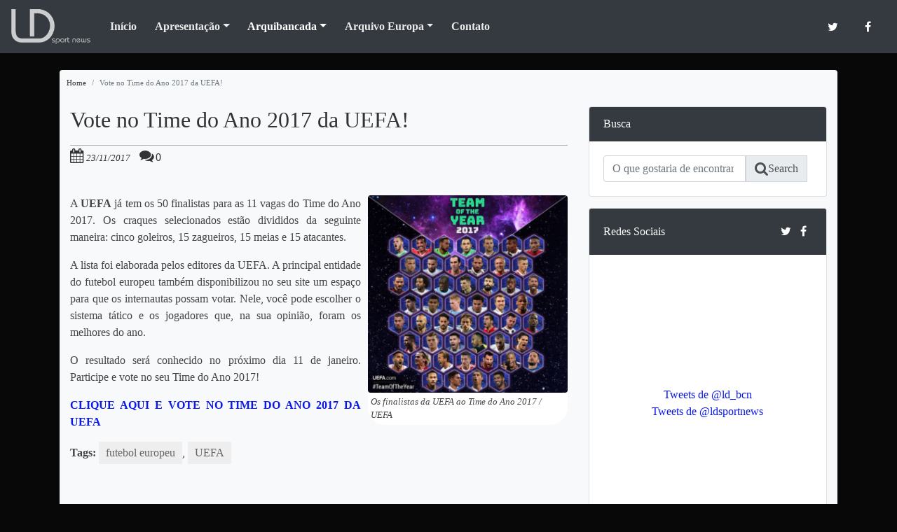

--- FILE ---
content_type: text/html; charset=UTF-8
request_url: https://ldsportnews.com/vote-no-time-do-ano-2017-da-uefa/
body_size: 12636
content:
	<!DOCTYPE html>
	<html class="no-js" lang="pt-BR">
		<head>
			<meta charset="utf-8"/>
			<!--[if IE]><meta http-equiv="X-UA-Compatible" content="IE=edge"/><![endif]-->
			<meta name="viewport" content="width=device-width, initial-scale=1, shrink-to-fit=no">
				<link rel="shortcut icon" href="https://ldsportnews.com/wp-content/themes/nldlive/assets/media/images/ico/favicon.ico" type="image/x-icon"/>
				<link rel="apple-touch-icon" href="https://ldsportnews.com/wp-content/themes/nldlive/assets/media/images/ico/favicon.png" type="image/png"/>
				<meta name="robots" content="index, follow, max-image-preview:large, max-snippet:-1, max-video-preview:-1" />
				<title>Vote no Time do Ano 2017 da UEFA! - LD SportNews</title>
				<meta name="description" content="A UEFA já tem a lista dos 50 finalistas que concorrem a uma vaga no Time do Ano. Participe da escolha com o seu voto e defina a melhor equipe de 2017." />
				<meta property="og:locale" content="pt_BR" />
				<meta property="og:type" content="article" />
				<meta property="og:title" content="Vote no Time do Ano 2017 da UEFA! - LD SportNews" />
				<meta property="og:description" content="A UEFA já tem a lista dos 50 finalistas que concorrem a uma vaga no Time do Ano. Participe da escolha com o seu voto e defina a melhor equipe de 2017." />
				<meta property="og:url" content="https://ldsportnews.com/vote-no-time-do-ano-2017-da-uefa/" />
				<meta property="og:site_name" content="LD SportNews" />
				<meta property="article:publisher" content="https://www.facebook.com/Ldsportnews" />
				<meta property="article:published_time" content="2017-11-23T14:51:13+00:00" />
				<meta property="article:modified_time" content="2017-11-23T14:59:56+00:00" />
				<meta property="og:image" content="http://www.ldsportnews.com/wp-content/uploads/2017/11/Time-do-ano-300x297.png" />
				<meta name="author" content="lucas duarte" />
				<meta name="twitter:card" content="summary_large_image" />
				<meta name="twitter:creator" content="@ldsportnews" />
				<meta name="twitter:site" content="@ldsportnews" />
				<meta name="twitter:label1" content="Escrito por" />
				<meta name="twitter:data1" content="lucas duarte" />
				<meta name="twitter:label2" content="Est. tempo de leitura" />
				<meta name="twitter:data2" content="1 minuto" />
				<script type="application/ld+json" class="yoast-schema-graph">{"@context":"https://schema.org","@graph":[{"@type":"WebPage","@id":"https://ldsportnews.com/vote-no-time-do-ano-2017-da-uefa/","url":"https://ldsportnews.com/vote-no-time-do-ano-2017-da-uefa/","name":"Vote no Time do Ano 2017 da UEFA! - LD SportNews","isPartOf":{"@id":"http://ldsportnews.com/#website"},"primaryImageOfPage":{"@id":"https://ldsportnews.com/vote-no-time-do-ano-2017-da-uefa/#primaryimage"},"image":{"@id":"https://ldsportnews.com/vote-no-time-do-ano-2017-da-uefa/#primaryimage"},"thumbnailUrl":"http://www.ldsportnews.com/wp-content/uploads/2017/11/Time-do-ano-300x297.png","datePublished":"2017-11-23T14:51:13+00:00","dateModified":"2017-11-23T14:59:56+00:00","author":{"@id":"http://ldsportnews.com/#/schema/person/65f935c5dda98a3128a59f5b5af3219e"},"description":"A UEFA já tem a lista dos 50 finalistas que concorrem a uma vaga no Time do Ano. Participe da escolha com o seu voto e defina a melhor equipe de 2017.","breadcrumb":{"@id":"https://ldsportnews.com/vote-no-time-do-ano-2017-da-uefa/#breadcrumb"},"inLanguage":"pt-BR","potentialAction":[{"@type":"ReadAction","target":["https://ldsportnews.com/vote-no-time-do-ano-2017-da-uefa/"]}]},{"@type":"ImageObject","inLanguage":"pt-BR","@id":"https://ldsportnews.com/vote-no-time-do-ano-2017-da-uefa/#primaryimage","url":"http://www.ldsportnews.com/wp-content/uploads/2017/11/Time-do-ano-300x297.png","contentUrl":"http://www.ldsportnews.com/wp-content/uploads/2017/11/Time-do-ano-300x297.png"},{"@type":"BreadcrumbList","@id":"https://ldsportnews.com/vote-no-time-do-ano-2017-da-uefa/#breadcrumb","itemListElement":[{"@type":"ListItem","position":1,"name":"Início","item":"http://ldsportnews.com/"},{"@type":"ListItem","position":2,"name":"Vote no Time do Ano 2017 da UEFA!"}]},{"@type":"WebSite","@id":"http://ldsportnews.com/#website","url":"http://ldsportnews.com/","name":"LD SportNews","description":"","potentialAction":[{"@type":"SearchAction","target":{"@type":"EntryPoint","urlTemplate":"http://ldsportnews.com/?s={search_term_string}"},"query-input":"required name=search_term_string"}],"inLanguage":"pt-BR"},{"@type":"Person","@id":"http://ldsportnews.com/#/schema/person/65f935c5dda98a3128a59f5b5af3219e","name":"lucas duarte","image":{"@type":"ImageObject","inLanguage":"pt-BR","@id":"http://ldsportnews.com/#/schema/person/image/","url":"https://secure.gravatar.com/avatar/9f432c9bdd46ed6d7e42405cdacd7d00?s=96&d=blank&r=g","contentUrl":"https://secure.gravatar.com/avatar/9f432c9bdd46ed6d7e42405cdacd7d00?s=96&d=blank&r=g","caption":"lucas duarte"},"sameAs":["http://ldsportnews.com"],"url":"https://ldsportnews.com/author/lucas/"}]}</script>
				<link rel="stylesheet" id="cssresponsive-css" href="https://ldsportnews.com/wp-content/themes/nldlive/assets/media/css/responsive.css?ver=1.1" type="text/css" media="all" />
				<link rel="stylesheet" id="wp-block-library-css" href="https://ldsportnews.com/wp-includes/css/dist/block-library/style.min.css?ver=6.4.7" type="text/css" media="all" />
				<style id="classic-theme-styles-inline-css" type="text/css">
					/*! This file is auto-generated */ .wp-block-button__link{color:#fff;background-color:#32373c;border-radius:9999px;box-shadow:none;text-decoration:none;padding:calc(.667em + 2px) calc(1.333em + 2px);font-size:1.125em}.wp-block-file__button{background:#32373c;color:#fff;text-decoration:none}
				</style>
				<style id="global-styles-inline-css" type="text/css">
					body{--wp--preset--color--black: #000000;--wp--preset--color--cyan-bluish-gray: #abb8c3;--wp--preset--color--white: #ffffff;--wp--preset--color--pale-pink: #f78da7;--wp--preset--color--vivid-red: #cf2e2e;--wp--preset--color--luminous-vivid-orange: #ff6900;--wp--preset--color--luminous-vivid-amber: #fcb900;--wp--preset--color--light-green-cyan: #7bdcb5;--wp--preset--color--vivid-green-cyan: #00d084;--wp--preset--color--pale-cyan-blue: #8ed1fc;--wp--preset--color--vivid-cyan-blue: #0693e3;--wp--preset--color--vivid-purple: #9b51e0;--wp--preset--gradient--vivid-cyan-blue-to-vivid-purple: linear-gradient(135deg,rgba(6,147,227,1) 0%,rgb(155,81,224) 100%);--wp--preset--gradient--light-green-cyan-to-vivid-green-cyan: linear-gradient(135deg,rgb(122,220,180) 0%,rgb(0,208,130) 100%);--wp--preset--gradient--luminous-vivid-amber-to-luminous-vivid-orange: linear-gradient(135deg,rgba(252,185,0,1) 0%,rgba(255,105,0,1) 100%);--wp--preset--gradient--luminous-vivid-orange-to-vivid-red: linear-gradient(135deg,rgba(255,105,0,1) 0%,rgb(207,46,46) 100%);--wp--preset--gradient--very-light-gray-to-cyan-bluish-gray: linear-gradient(135deg,rgb(238,238,238) 0%,rgb(169,184,195) 100%);--wp--preset--gradient--cool-to-warm-spectrum: linear-gradient(135deg,rgb(74,234,220) 0%,rgb(151,120,209) 20%,rgb(207,42,186) 40%,rgb(238,44,130) 60%,rgb(251,105,98) 80%,rgb(254,248,76) 100%);--wp--preset--gradient--blush-light-purple: linear-gradient(135deg,rgb(255,206,236) 0%,rgb(152,150,240) 100%);--wp--preset--gradient--blush-bordeaux: linear-gradient(135deg,rgb(254,205,165) 0%,rgb(254,45,45) 50%,rgb(107,0,62) 100%);--wp--preset--gradient--luminous-dusk: linear-gradient(135deg,rgb(255,203,112) 0%,rgb(199,81,192) 50%,rgb(65,88,208) 100%);--wp--preset--gradient--pale-ocean: linear-gradient(135deg,rgb(255,245,203) 0%,rgb(182,227,212) 50%,rgb(51,167,181) 100%);--wp--preset--gradient--electric-grass: linear-gradient(135deg,rgb(202,248,128) 0%,rgb(113,206,126) 100%);--wp--preset--gradient--midnight: linear-gradient(135deg,rgb(2,3,129) 0%,rgb(40,116,252) 100%);--wp--preset--font-size--small: 13px;--wp--preset--font-size--medium: 20px;--wp--preset--font-size--large: 36px;--wp--preset--font-size--x-large: 42px;--wp--preset--spacing--20: 0.44rem;--wp--preset--spacing--30: 0.67rem;--wp--preset--spacing--40: 1rem;--wp--preset--spacing--50: 1.5rem;--wp--preset--spacing--60: 2.25rem;--wp--preset--spacing--70: 3.38rem;--wp--preset--spacing--80: 5.06rem;--wp--preset--shadow--natural: 6px 6px 9px rgba(0, 0, 0, 0.2);--wp--preset--shadow--deep: 12px 12px 50px rgba(0, 0, 0, 0.4);--wp--preset--shadow--sharp: 6px 6px 0px rgba(0, 0, 0, 0.2);--wp--preset--shadow--outlined: 6px 6px 0px -3px rgba(255, 255, 255, 1), 6px 6px rgba(0, 0, 0, 1);--wp--preset--shadow--crisp: 6px 6px 0px rgba(0, 0, 0, 1);}:where(.is-layout-flex){gap: 0.5em;}:where(.is-layout-grid){gap: 0.5em;}body .is-layout-flow > .alignleft{float: left;margin-inline-start: 0;margin-inline-end: 2em;}body .is-layout-flow > .alignright{float: right;margin-inline-start: 2em;margin-inline-end: 0;}body .is-layout-flow > .aligncenter{margin-left: auto !important;margin-right: auto !important;}body .is-layout-constrained > .alignleft{float: left;margin-inline-start: 0;margin-inline-end: 2em;}body .is-layout-constrained > .alignright{float: right;margin-inline-start: 2em;margin-inline-end: 0;}body .is-layout-constrained > .aligncenter{margin-left: auto !important;margin-right: auto !important;}body .is-layout-constrained > :where(:not(.alignleft):not(.alignright):not(.alignfull)){max-width: var(--wp--style--global--content-size);margin-left: auto !important;margin-right: auto !important;}body .is-layout-constrained > .alignwide{max-width: var(--wp--style--global--wide-size);}body .is-layout-flex{display: flex;}body .is-layout-flex{flex-wrap: wrap;align-items: center;}body .is-layout-flex > *{margin: 0;}body .is-layout-grid{display: grid;}body .is-layout-grid > *{margin: 0;}:where(.wp-block-columns.is-layout-flex){gap: 2em;}:where(.wp-block-columns.is-layout-grid){gap: 2em;}:where(.wp-block-post-template.is-layout-flex){gap: 1.25em;}:where(.wp-block-post-template.is-layout-grid){gap: 1.25em;}.has-black-color{color: var(--wp--preset--color--black) !important;}.has-cyan-bluish-gray-color{color: var(--wp--preset--color--cyan-bluish-gray) !important;}.has-white-color{color: var(--wp--preset--color--white) !important;}.has-pale-pink-color{color: var(--wp--preset--color--pale-pink) !important;}.has-vivid-red-color{color: var(--wp--preset--color--vivid-red) !important;}.has-luminous-vivid-orange-color{color: var(--wp--preset--color--luminous-vivid-orange) !important;}.has-luminous-vivid-amber-color{color: var(--wp--preset--color--luminous-vivid-amber) !important;}.has-light-green-cyan-color{color: var(--wp--preset--color--light-green-cyan) !important;}.has-vivid-green-cyan-color{color: var(--wp--preset--color--vivid-green-cyan) !important;}.has-pale-cyan-blue-color{color: var(--wp--preset--color--pale-cyan-blue) !important;}.has-vivid-cyan-blue-color{color: var(--wp--preset--color--vivid-cyan-blue) !important;}.has-vivid-purple-color{color: var(--wp--preset--color--vivid-purple) !important;}.has-black-background-color{background-color: var(--wp--preset--color--black) !important;}.has-cyan-bluish-gray-background-color{background-color: var(--wp--preset--color--cyan-bluish-gray) !important;}.has-white-background-color{background-color: var(--wp--preset--color--white) !important;}.has-pale-pink-background-color{background-color: var(--wp--preset--color--pale-pink) !important;}.has-vivid-red-background-color{background-color: var(--wp--preset--color--vivid-red) !important;}.has-luminous-vivid-orange-background-color{background-color: var(--wp--preset--color--luminous-vivid-orange) !important;}.has-luminous-vivid-amber-background-color{background-color: var(--wp--preset--color--luminous-vivid-amber) !important;}.has-light-green-cyan-background-color{background-color: var(--wp--preset--color--light-green-cyan) !important;}.has-vivid-green-cyan-background-color{background-color: var(--wp--preset--color--vivid-green-cyan) !important;}.has-pale-cyan-blue-background-color{background-color: var(--wp--preset--color--pale-cyan-blue) !important;}.has-vivid-cyan-blue-background-color{background-color: var(--wp--preset--color--vivid-cyan-blue) !important;}.has-vivid-purple-background-color{background-color: var(--wp--preset--color--vivid-purple) !important;}.has-black-border-color{border-color: var(--wp--preset--color--black) !important;}.has-cyan-bluish-gray-border-color{border-color: var(--wp--preset--color--cyan-bluish-gray) !important;}.has-white-border-color{border-color: var(--wp--preset--color--white) !important;}.has-pale-pink-border-color{border-color: var(--wp--preset--color--pale-pink) !important;}.has-vivid-red-border-color{border-color: var(--wp--preset--color--vivid-red) !important;}.has-luminous-vivid-orange-border-color{border-color: var(--wp--preset--color--luminous-vivid-orange) !important;}.has-luminous-vivid-amber-border-color{border-color: var(--wp--preset--color--luminous-vivid-amber) !important;}.has-light-green-cyan-border-color{border-color: var(--wp--preset--color--light-green-cyan) !important;}.has-vivid-green-cyan-border-color{border-color: var(--wp--preset--color--vivid-green-cyan) !important;}.has-pale-cyan-blue-border-color{border-color: var(--wp--preset--color--pale-cyan-blue) !important;}.has-vivid-cyan-blue-border-color{border-color: var(--wp--preset--color--vivid-cyan-blue) !important;}.has-vivid-purple-border-color{border-color: var(--wp--preset--color--vivid-purple) !important;}.has-vivid-cyan-blue-to-vivid-purple-gradient-background{background: var(--wp--preset--gradient--vivid-cyan-blue-to-vivid-purple) !important;}.has-light-green-cyan-to-vivid-green-cyan-gradient-background{background: var(--wp--preset--gradient--light-green-cyan-to-vivid-green-cyan) !important;}.has-luminous-vivid-amber-to-luminous-vivid-orange-gradient-background{background: var(--wp--preset--gradient--luminous-vivid-amber-to-luminous-vivid-orange) !important;}.has-luminous-vivid-orange-to-vivid-red-gradient-background{background: var(--wp--preset--gradient--luminous-vivid-orange-to-vivid-red) !important;}.has-very-light-gray-to-cyan-bluish-gray-gradient-background{background: var(--wp--preset--gradient--very-light-gray-to-cyan-bluish-gray) !important;}.has-cool-to-warm-spectrum-gradient-background{background: var(--wp--preset--gradient--cool-to-warm-spectrum) !important;}.has-blush-light-purple-gradient-background{background: var(--wp--preset--gradient--blush-light-purple) !important;}.has-blush-bordeaux-gradient-background{background: var(--wp--preset--gradient--blush-bordeaux) !important;}.has-luminous-dusk-gradient-background{background: var(--wp--preset--gradient--luminous-dusk) !important;}.has-pale-ocean-gradient-background{background: var(--wp--preset--gradient--pale-ocean) !important;}.has-electric-grass-gradient-background{background: var(--wp--preset--gradient--electric-grass) !important;}.has-midnight-gradient-background{background: var(--wp--preset--gradient--midnight) !important;}.has-small-font-size{font-size: var(--wp--preset--font-size--small) !important;}.has-medium-font-size{font-size: var(--wp--preset--font-size--medium) !important;}.has-large-font-size{font-size: var(--wp--preset--font-size--large) !important;}.has-x-large-font-size{font-size: var(--wp--preset--font-size--x-large) !important;} .wp-block-navigation a:where(:not(.wp-element-button)){color: inherit;} :where(.wp-block-post-template.is-layout-flex){gap: 1.25em;}:where(.wp-block-post-template.is-layout-grid){gap: 1.25em;} :where(.wp-block-columns.is-layout-flex){gap: 2em;}:where(.wp-block-columns.is-layout-grid){gap: 2em;} .wp-block-pullquote{font-size: 1.5em;line-height: 1.6;}
				</style>
				<link rel="stylesheet" id="contact-form-7-css" href="https://ldsportnews.com/wp-content/plugins/contact-form-7/includes/css/styles.css?ver=5.9" type="text/css" media="all" />
				<link rel="stylesheet" id="cmplz-general-css" href="https://ldsportnews.com/wp-content/plugins/complianz-gdpr/assets/css/cookieblocker.min.css?ver=1763986526" type="text/css" media="all" />
				<link rel="stylesheet" id="bootstrap-css" href="https://ldsportnews.com/wp-content/themes/nldlive/assets/media/css/bootstrap.min.css?ver=6.4.7" type="text/css" media="all" />
				<link rel="stylesheet" id="wp-pagenavi-css" href="https://ldsportnews.com/wp-content/plugins/wp-pagenavi/pagenavi-css.css?ver=2.70" type="text/css" media="all" />
				<link rel="https://api.w.org/" href="https://ldsportnews.com/wp-json/" /><link rel="alternate" type="application/json" href="https://ldsportnews.com/wp-json/wp/v2/posts/10560" /><link rel="shortlink" href="https://ldsportnews.com/?p=10560" />
				<link rel="alternate" type="application/json+oembed" href="https://ldsportnews.com/wp-json/oembed/1.0/embed?url=https%3A%2F%2Fldsportnews.com%2Fvote-no-time-do-ano-2017-da-uefa%2F" />
				<link rel="alternate" type="text/xml+oembed" href="https://ldsportnews.com/wp-json/oembed/1.0/embed?url=https%3A%2F%2Fldsportnews.com%2Fvote-no-time-do-ano-2017-da-uefa%2F&#038;format=xml" />
				<style type="text/css">
					.qtranxs_flag_pt {background-image: url(https://ldsportnews.com/wp-content/plugins/qtranslate-x/flags/br.png); background-repeat: no-repeat;}
				</style>
				<link hreflang="pt" href="https://ldsportnews.com/pt/vote-no-time-do-ano-2017-da-uefa/" rel="alternate" />
				<link hreflang="x-default" href="https://ldsportnews.com/vote-no-time-do-ano-2017-da-uefa/" rel="alternate" />
				<style>.cmplz-hidden {
					display: none !important; }</style>
				<script async src="https://pagead2.googlesyndication.com/pagead/js/adsbygoogle.js?client=ca-pub-8538183795122193"
     crossorigin="anonymous"></script>
			</head>
			<body data-cmplz=1 id="nova-body" class="post-template-default single single-post postid-10560 single-format-standard">
				<header id="nova-menu" class="clearfix">
					<nav class="navbar navbar-dark fixed-top bg-dark navbar-expand-lg navbar-light bg-light ">
						<a class="navbar-brand" tabindex="2" accesskey="1" href="https://ldsportnews.com/" title="LD SportNews - "><img height="50" src="https://ldsportnews.com/wp-content/themes/nldlive/assets/media/images/theme/brand.png" alt="LD SportNews - " class="d-inline-block align-top" /></a>
						<button class="navbar-toggler" type="button" data-toggle="collapse" data-target="#navbarNavDropdown" aria-controls="navbarNavDropdown" aria-expanded="false" aria-label="Toggle navigation">
							<span class="navbar-toggler-icon"></span>
						</button>
						<div class="collapse navbar-collapse" id="navbarNavDropdown">
							<div class="menu-principal-container"><ul id="menu-principal" class="navbar-nav mr-auto flex-grow-2"><li itemscope="itemscope" itemtype="https://www.schema.org/SiteNavigationElement" id="menu-item-10730" class="menu-item menu-item-type-custom menu-item-object-custom menu-item-home menu-item-10730 nav-item"><a title="Início" href="https://ldsportnews.com/" class="nav-link">Início</a></li>
									<li itemscope="itemscope" itemtype="https://www.schema.org/SiteNavigationElement" id="menu-item-10731" class="menu-item menu-item-type-post_type menu-item-object-page menu-item-has-children dropdown menu-item-10731 nav-item"><a title="Apresentação" href="#" data-toggle="dropdown" aria-haspopup="true" aria-expanded="false" class="dropdown-toggle nav-link" id="menu-item-dropdown-10731">Apresentação</a>
										<ul class="dropdown-menu" aria-labelledby="menu-item-dropdown-10731" role="menu">
											<li itemscope="itemscope" itemtype="https://www.schema.org/SiteNavigationElement" id="menu-item-10732" class="menu-item menu-item-type-post_type menu-item-object-page menu-item-10732 nav-item"><a title="Apresentação" href="https://ldsportnews.com/overview/" class="dropdown-item">Apresentação</a></li>
											<li itemscope="itemscope" itemtype="https://www.schema.org/SiteNavigationElement" id="menu-item-10733" class="menu-item menu-item-type-post_type menu-item-object-page menu-item-10733 nav-item"><a title="LD Sport News" href="https://ldsportnews.com/overview/site-ld-sport-news/" class="dropdown-item">LD Sport News</a></li>
											<li itemscope="itemscope" itemtype="https://www.schema.org/SiteNavigationElement" id="menu-item-10734" class="menu-item menu-item-type-post_type menu-item-object-page menu-item-10734 nav-item"><a title="Autor – Lucas Duarte" href="https://ldsportnews.com/overview/autor-lucas-duarte/" class="dropdown-item">Autor – Lucas Duarte</a></li>
										</ul>
									</li>
									<li itemscope="itemscope" itemtype="https://www.schema.org/SiteNavigationElement" id="menu-item-10739" class="menu-item menu-item-type-taxonomy menu-item-object-category current-post-ancestor current-menu-parent current-post-parent menu-item-has-children dropdown active menu-item-10739 nav-item"><a title="Arquibancada" href="#" data-toggle="dropdown" aria-haspopup="true" aria-expanded="false" class="dropdown-toggle nav-link" id="menu-item-dropdown-10739">Arquibancada</a>
										<ul class="dropdown-menu" aria-labelledby="menu-item-dropdown-10739" role="menu">
											<li itemscope="itemscope" itemtype="https://www.schema.org/SiteNavigationElement" id="menu-item-10735" class="menu-item menu-item-type-taxonomy menu-item-object-category current-post-ancestor current-menu-parent current-post-parent active menu-item-10735 nav-item"><a title="Arquibancada" href="https://ldsportnews.com/category/news/" class="dropdown-item">Arquibancada</a></li>
											<li itemscope="itemscope" itemtype="https://www.schema.org/SiteNavigationElement" id="menu-item-10736" class="menu-item menu-item-type-taxonomy menu-item-object-category menu-item-10736 nav-item"><a title="Notícia" href="https://ldsportnews.com/category/news/noticia/" class="dropdown-item">Notícia</a></li>
											<li itemscope="itemscope" itemtype="https://www.schema.org/SiteNavigationElement" id="menu-item-10737" class="menu-item menu-item-type-taxonomy menu-item-object-category menu-item-10737 nav-item"><a title="Reportagem" href="https://ldsportnews.com/category/news/reportagem/" class="dropdown-item">Reportagem</a></li>
											<li itemscope="itemscope" itemtype="https://www.schema.org/SiteNavigationElement" id="menu-item-10738" class="menu-item menu-item-type-taxonomy menu-item-object-category menu-item-10738 nav-item"><a title="Opinião" href="https://ldsportnews.com/category/news/opiniao/" class="dropdown-item">Opinião</a></li>
										</ul>
									</li>
									<li itemscope="itemscope" itemtype="https://www.schema.org/SiteNavigationElement" id="menu-item-10740" class="menu-item menu-item-type-taxonomy menu-item-object-category menu-item-has-children dropdown menu-item-10740 nav-item"><a title="Arquivo Europa" href="#" data-toggle="dropdown" aria-haspopup="true" aria-expanded="false" class="dropdown-toggle nav-link" id="menu-item-dropdown-10740">Arquivo Europa</a>
										<ul class="dropdown-menu" aria-labelledby="menu-item-dropdown-10740" role="menu">
											<li itemscope="itemscope" itemtype="https://www.schema.org/SiteNavigationElement" id="menu-item-10743" class="menu-item menu-item-type-taxonomy menu-item-object-category menu-item-10743 nav-item"><a title="Arquivo Europa" href="https://ldsportnews.com/category/europa/" class="dropdown-item">Arquivo Europa</a></li>
											<li itemscope="itemscope" itemtype="https://www.schema.org/SiteNavigationElement" id="menu-item-10741" class="menu-item menu-item-type-taxonomy menu-item-object-category menu-item-10741 nav-item"><a title="Curiosidades" href="https://ldsportnews.com/category/europa/curiosidades/" class="dropdown-item">Curiosidades</a></li>
											<li itemscope="itemscope" itemtype="https://www.schema.org/SiteNavigationElement" id="menu-item-10742" class="menu-item menu-item-type-taxonomy menu-item-object-category menu-item-10742 nav-item"><a title="Entrevistas" href="https://ldsportnews.com/category/europa/interviews/" class="dropdown-item">Entrevistas</a></li>
										</ul>
									</li>
									<li itemscope="itemscope" itemtype="https://www.schema.org/SiteNavigationElement" id="menu-item-10744" class="menu-item menu-item-type-post_type menu-item-object-page menu-item-10744 nav-item"><a title="Contato" href="https://ldsportnews.com/contato/" class="nav-link">Contato</a></li>
								</ul></div>
							<ul class="navbar-nav ml-auto nav-flex-icons"><li class="nav-link waves-effect waves-light nav-item"><a href="https://twitter.com/ldsportnews" class="itl-tooltip twitter" title="Follow us on twitter" target="_blank"><i class="fa fa-twitter"></i></a></li><li class="nav-link waves-effect waves-light nav-item"><a href="https://www.facebook.com/Ldsportnews/" class="itl-tooltip facebook" title="Follow us on facebook" target="_blank"><i class="fa fa-facebook"></i></a></li></ul>
						</nav>
					</header>
					<div class="clearfix"></div>
					<div class="page-wrap">
						<div id="primary" class="content-area">
							<main id="main" class="site-main container">
								<div class="container bg-light rounded">
									<nav aria-label="breadcrumb">
										<ol class="breadcrumb row">
											<li class="breadcrumb-item"><a href="https://ldsportnews.com/" title="Home">Home</a></li>
											<li class="breadcrumb-item active" aria-current="page">Vote no Time do Ano 2017 da UEFA!</li>
										</ol>
									</nav>
									<div class="row">
										<div class=" col-sm-12 col-lg-8">
											<header class="page-header">
												<h1 class="page-title">Vote no Time do Ano 2017 da UEFA!</h1>
											</header>
											<div class="" style="position:absolute;right:0px;top:0px;">
											</div>
											<article id="post-10560" class="post-single-item post-10560 post type-post status-publish format-standard hentry category-news category-hightlights tag-futebol-europeu tag-uefa">
												<div class="post-header">
													<span class="entry-date"><i class="fa fa-calendar"></i> <a href="https://ldsportnews.com/vote-no-time-do-ano-2017-da-uefa/" rel="bookmark"><time class="entry-date" datetime="2017-11-23T11:51:13+00:00">23/11/2017</time> </a></span>
													<span class="entry-comments"><i class="fa fa-comments"></i>0</span></div>
												<div class="row bg-video">
												</div>
												<div class="post-content">
													<figure id="attachment_10561" class="caption alignright" style="max-width: 285px;"><img fetchpriority="high" decoding="async" class=" wp-image-10561 img-responsive img-fluid img-rounded rounded" src="http://www.ldsportnews.com/wp-content/uploads/2017/11/Time-do-ano-300x297.png" alt="Os finalistas da UEFA ao Time do Ano 2017" width="275" height="272" srcset="https://ldsportnews.com/wp-content/uploads/2017/11/Time-do-ano-300x297.png 300w, https://ldsportnews.com/wp-content/uploads/2017/11/Time-do-ano.png 574w" sizes="(max-width: 275px) 100vw, 275px" /><figcaption>Os finalistas da UEFA ao Time do Ano 2017 / UEFA</figcaption></figure>
													<p>A <strong>UEFA</strong> já tem os 50 finalistas para as 11 vagas do Time do Ano 2017. Os craques selecionados estão divididos da seguinte maneira: cinco goleiros, 15 zagueiros, 15 meias e 15 atacantes.</p>
													<p>A lista foi elaborada pelos editores da UEFA. A principal entidade do futebol europeu também disponibilizou no seu site um espaço para que os internautas possam votar. Nele, você pode escolher o sistema tático e os jogadores que, na sua opinião, foram os melhores do ano.</p>
													<p>O resultado será conhecido no próximo dia 11 de janeiro. Participe e vote no seu Time do Ano 2017!</p>
													<p><span style="color: #0000ff;"><a href="http://toty.uefa.com/pt" target="_blank" rel="noopener"><strong>CLIQUE AQUI E VOTE NO TIME DO ANO 2017 DA UEFA</strong></a></span></p>
												</div>
												<div class="tagcloud rounded"><strong>Tags:</strong> <a href="https://ldsportnews.com/tag/futebol-europeu/" rel="tag">futebol europeu</a>, <a href="https://ldsportnews.com/tag/uefa/" rel="tag">UEFA</a></div>
												<div class="clearfix"><br><br></div>
														<div class="post-social">
														</div>
													</article>
													<div class="card mb-3 text-left redes-sociais-responsive" style="display: none;">
														<div class="card-header bg-dark text-white text-left navbar">Redes Sociais</div>
														<div class="card-body">
															<a class="twitter-follow-button" href="https://twitter.com/ld_bcn" data-size="large" data-show-count="false">Follow @ld_bcn</a>
															<hr>
																<div class="cmplz-placeholder-parent"><iframe data-placeholder-image="https://ldsportnews.com/wp-content/plugins/complianz-gdpr/assets/images/placeholders/facebook-minimal.jpg" data-category="marketing" data-service="facebook" class="cmplz-placeholder-element cmplz-iframe cmplz-iframe-styles cmplz-no-video " data-cmplz-target="src" data-src-cmplz="https://www.facebook.com/plugins/page.php?href=https%3A%2F%2Fwww.facebook.com%2Fldsportnews%2F&tabs&width=340&height=154&small_header=true&adapt_container_width=true&hide_cover=false&show_facepile=true&appId=556500747713805" src="about:blank" width="100%" height="70" style="border:none;overflow:hidden" scrolling="no" frameborder="0" allowTransparency="true" allow="encrypted-media"></iframe></div>
															</div>
														</div>
														<h2>Posts mais recentes</h2>
														<ul class="row posts-mais-recentes">
															<div class="col-12 col-md-4 d-flex align-items-stretch recentpost">
																<div class="col-mb-4 d-flex align-items-stretch">
																	<div class="card card-home-news">
																		<div class="view overlay zoom">
																			<img width="340" height="227" src="https://ldsportnews.com/wp-content/uploads/2026/01/FINAL-LD-1.jpeg" class="attachment-destaque-cat size-destaque-cat wp-post-image" alt="Os craques do Barça comemoram a vitória sobre o Real Oviedo, no Spotify Camp Nou, pela LaLiga / @FCBarcelona_br" decoding="async" />					            								<a href="https://ldsportnews.com/barca-3-0-real-oviedo-goleada-de-lider-na-laliga/">
																				<div class="mask rgba-white-slight"></div>
																			</a>
																		</div>
																		<div class="card-body">
																			<a href="https://ldsportnews.com/barca-3-0-real-oviedo-goleada-de-lider-na-laliga/"><h3 class="card-title text-left">Goleada de líder na LaLiga</h3></a>
																			<hr>
																				<p class="text-left">Após 43 dias longe do Spotify Camp Nou, o FC Barcelona disputou sua primeira partida do ano diante da torcida e não decepcionou. Neste dom[...]</p>
																				<a class="btn btn-secondary align-bottom justify-content-end card-link " href="https://ldsportnews.com/barca-3-0-real-oviedo-goleada-de-lider-na-laliga/">Leia mais <i class="fa fa-angle-right"></i></a>
																			</div>
																		</div>
																		<div class="clearfix"><br></div>
																		</div>
																	</div>
																	<div class="col-12 col-md-4 d-flex align-items-stretch recentpost">
																		<div class="col-mb-4 d-flex align-items-stretch">
																			<div class="card card-home-news">
																				<div class="view overlay zoom">
																					<img width="340" height="338" src="https://ldsportnews.com/wp-content/uploads/2026/01/GOL-LEWY-OLMO--340x338.jpeg" class="attachment-destaque-cat size-destaque-cat wp-post-image" alt="Dani Olmo e Lewandowski, com um gol cada, decretaram a vitória do Barça sobre o Slavia Praga, na Champions League. / @FCBarcelona_br" decoding="async" loading="lazy" srcset="https://ldsportnews.com/wp-content/uploads/2026/01/GOL-LEWY-OLMO--340x338.jpeg 340w, https://ldsportnews.com/wp-content/uploads/2026/01/GOL-LEWY-OLMO--150x150.jpeg 150w, https://ldsportnews.com/wp-content/uploads/2026/01/GOL-LEWY-OLMO--50x50.jpeg 50w" sizes="(max-width: 340px) 100vw, 340px" />					            								<a href="https://ldsportnews.com/slavia-praga-2-4-barca-vitoria-crucial-na-champions-league/">
																						<div class="mask rgba-white-slight"></div>
																					</a>
																				</div>
																				<div class="card-body">
																					<a href="https://ldsportnews.com/slavia-praga-2-4-barca-vitoria-crucial-na-champions-league/"><h3 class="card-title text-left">Três pontos de ouro na Champions</h3></a>
																					<hr>
																						<p class="text-left">Em uma noite gélida na capital da República Checa, o FC Barcelona venceu o Slavia Praga de virada por 4 a 2, nesta quarta-feira, na Fortun[...]</p>
																						<a class="btn btn-secondary align-bottom justify-content-end card-link " href="https://ldsportnews.com/slavia-praga-2-4-barca-vitoria-crucial-na-champions-league/">Leia mais <i class="fa fa-angle-right"></i></a>
																					</div>
																				</div>
																				<div class="clearfix"><br></div>
																				</div>
																			</div>
																			<div class="col-12 col-md-4 d-flex align-items-stretch recentpost">
																				<div class="col-mb-4 d-flex align-items-stretch">
																					<div class="card card-home-news">
																						<div class="view overlay zoom">
																							<img width="340" height="282" src="https://ldsportnews.com/wp-content/uploads/2026/01/FINAL-LD.jpeg" class="attachment-destaque-cat size-destaque-cat wp-post-image" alt="Pedri cumprimenta o companheiro Lewandowski no final do duelo contra a Real Sociedad, pela LaLiga. / @FCBarcelona_br" decoding="async" loading="lazy" />					            								<a href="https://ldsportnews.com/real-sociedad-2-1-barca-derrota-amarga-na-laliga/">
																								<div class="mask rgba-white-slight"></div>
																							</a>
																						</div>
																						<div class="card-body">
																							<a href="https://ldsportnews.com/real-sociedad-2-1-barca-derrota-amarga-na-laliga/"><h3 class="card-title text-left">Derrota amarga na LaLiga</h3></a>
																							<hr>
																								<p class="text-left">Foi uma daquelas derrotas doloridas, injustas e com uma pitada de má sorte. Entre gols e um pênalti anulados, quatro bolas na trave e chan[...]</p>
																								<a class="btn btn-secondary align-bottom justify-content-end card-link " href="https://ldsportnews.com/real-sociedad-2-1-barca-derrota-amarga-na-laliga/">Leia mais <i class="fa fa-angle-right"></i></a>
																							</div>
																						</div>
																						<div class="clearfix"><br></div>
																						</div>
																					</div>
																				</ul>
																				<div class="clearfix"><br><br></div>
																						<div class="clearfix"><br><br></div>
																								<ins class="adsbygoogle" style="display:block" data-ad-client="ca-pub-8538183795122193" data-ad-slot="2083994598" data-ad-format="auto" data-full-width-responsive="true"></ins>
																								<script>(adsbygoogle = window.adsbygoogle || []).push({google_ad_client: "ca-pub-8538183795122193", enable_page_level_ads: false});</script>
																							</div>
																							<div class=" col-sm-12 col-lg-4">
																								<div class="sidebar">
																									<div class="box">
																										<div class="card mb-3">
																											<div class="card-header bg-dark text-white">Busca</div>
																											<div class="card-body">
																												<form class="form-inline mr-sm-2" role="form" role="form" method="get" id="searchform" action="https://ldsportnews.com/">
																													<div class="input-group">
																														<input autocomplete="off" type="search" name="s" id="s" type="text" title="O que gostaria de encontrar..." onclick="this.value='';" class="form-control" placeholder="O que gostaria de encontrar..." aria-label="Search" >
																															<div class="input-group-prepend">
																																<button type="submit" class="input-group-text" name="submit" id="searchsubmit" class="btn btn-secundary my-2 my-sm-0" type="submit"><i class="fa fa-search"></i> Search</button>
																															</div>
																														</div>
																													</form>
																												</div>
																											</div>
																											<div class="card mb-3 text-center">
																												<div class="card-header bg-dark text-white text-left navbar">Redes Sociais <ul class="navbar-nav ml-auto nav-flex-icons"><li class="nav-link waves-effect waves-light nav-item"><a href="https://twitter.com/ldsportnews" class="itl-tooltip twitter" title="Follow us on twitter" target="_blank"><i class="fa fa-twitter"></i></a></li><li class="nav-link waves-effect waves-light nav-item"><a href="https://www.facebook.com/Ldsportnews/" class="itl-tooltip facebook" title="Follow us on facebook" target="_blank"><i class="fa fa-facebook"></i></a></li></ul></div>
																												<div class="card-body">
																													<div class="embed-responsive embed-responsive-16by9">
																														<div class="embed-responsive-item">
																															<div class="fb-like-box" data-href="https://www.facebook.com/Ldsportnews" data-adapt-container-width="true" data-height="" data-colorscheme="light" data-show-faces="true" data-header="true" data-stream="false" data-show-border="true"></div>
																														</div>
																													</div>
																												</hr>
																												<div class="embed-responsive embed-responsive-16by9">
																													<div class="embed-responsive-item">
																														<a class="twitter-timeline" data-dnt="true" href="https://twitter.com/ld_bcn" data-widget-id="390199922609254400">Tweets de @ld_bcn</a>
																														<a class="twitter-timeline" data-dnt="true" href="https://twitter.com/ldsportnews" data-widget-id="390199922609254400">Tweets de @ldsportnews</a>
																														<script async="async" src="https://www.googletagservices.com/tag/js/gpt.js"></script>
																													</div>
																												</div>
																											</div>
																										</div>
																									</div>
																									<div class="box">
																										<div class="card mb-3">
																											<div class="card-body ">
																												<ins class="adsbygoogle" style="display:block" data-ad-client="ca-pub-8538183795122193" data-ad-slot="6871140388" data-ad-format="auto" data-full-width-responsive="true"></ins>
																												<ins class="adsbygoogle" style="display:block" data-ad-client="ca-pub-8538183795122193" data-ad-slot="6871140388" data-ad-format="auto" data-full-width-responsive="true"></ins>
																												<script>(adsbygoogle = window.adsbygoogle || []).push({google_ad_client: "ca-pub-8538183795122193", enable_page_level_ads: true});</script>
																											</div>
																										</div>
																									</div>
																									<div class="card mb-3">
																										<div class="card-header bg-dark text-white">Tags</div>
																										<div class="card-body">
																											<div class="tagcloud">
																												<a href="https://ldsportnews.com/tag/atletico-de-madrid/" class="tag-cloud-link tag-link-192 tag-link-position-1" style="font-size: 12pt;">Atlético de Madrid</a>
																												<a href="https://ldsportnews.com/tag/barcelona/" class="tag-cloud-link tag-link-25 tag-link-position-2" style="font-size: 12pt;">barcelona</a>
																												<a href="https://ldsportnews.com/tag/barca/" class="tag-cloud-link tag-link-763 tag-link-position-3" style="font-size: 12pt;">Barça</a>
																												<a href="https://ldsportnews.com/tag/bayern-de-munique/" class="tag-cloud-link tag-link-81 tag-link-position-4" style="font-size: 12pt;">bayern de munique</a>
																												<a href="https://ldsportnews.com/tag/brasil/" class="tag-cloud-link tag-link-153 tag-link-position-5" style="font-size: 12pt;">Brasil</a>
																												<a href="https://ldsportnews.com/tag/bundesliga/" class="tag-cloud-link tag-link-110 tag-link-position-6" style="font-size: 12pt;">Bundesliga</a>
																												<a href="https://ldsportnews.com/tag/calcio/" class="tag-cloud-link tag-link-127 tag-link-position-7" style="font-size: 12pt;">calcio</a>
																												<a href="https://ldsportnews.com/tag/campeonato-espanhol/" class="tag-cloud-link tag-link-536 tag-link-position-8" style="font-size: 12pt;">Campeonato Espanhol</a>
																												<a href="https://ldsportnews.com/tag/camp-nou/" class="tag-cloud-link tag-link-85 tag-link-position-9" style="font-size: 12pt;">camp nou</a>
																												<a href="https://ldsportnews.com/tag/champions-league/" class="tag-cloud-link tag-link-29 tag-link-position-10" style="font-size: 12pt;">champions league</a>
																												<a href="https://ldsportnews.com/tag/chelsea/" class="tag-cloud-link tag-link-82 tag-link-position-11" style="font-size: 12pt;">chelsea</a>
																												<a href="https://ldsportnews.com/tag/copa-do-rei/" class="tag-cloud-link tag-link-67 tag-link-position-12" style="font-size: 12pt;">copa do rei</a>
																												<a href="https://ldsportnews.com/tag/cristiano-ronaldo/" class="tag-cloud-link tag-link-99 tag-link-position-13" style="font-size: 12pt;">cristiano ronaldo</a>
																												<a href="https://ldsportnews.com/tag/espanha/" class="tag-cloud-link tag-link-28 tag-link-position-14" style="font-size: 12pt;">espanha</a>
																												<a href="https://ldsportnews.com/tag/fc-barcelona/" class="tag-cloud-link tag-link-64 tag-link-position-15" style="font-size: 12pt;">fc barcelona</a>
																												<a href="https://ldsportnews.com/tag/futebol/" class="tag-cloud-link tag-link-60 tag-link-position-16" style="font-size: 12pt;">futebol</a>
																												<a href="https://ldsportnews.com/tag/futebol-espanhol/" class="tag-cloud-link tag-link-172 tag-link-position-17" style="font-size: 12pt;">Futebol Espanhol</a>
																												<a href="https://ldsportnews.com/tag/futebol-europeu/" class="tag-cloud-link tag-link-152 tag-link-position-18" style="font-size: 12pt;">futebol europeu</a>
																												<a href="https://ldsportnews.com/tag/futbol-espanol/" class="tag-cloud-link tag-link-215 tag-link-position-19" style="font-size: 12pt;">Fútbol Español</a>
																												<a href="https://ldsportnews.com/tag/gols/" class="tag-cloud-link tag-link-57 tag-link-position-20" style="font-size: 12pt;">gols</a>
																												<a href="https://ldsportnews.com/tag/hansi-flick/" class="tag-cloud-link tag-link-1486 tag-link-position-21" style="font-size: 12pt;">Hansi Flick</a>
																												<a href="https://ldsportnews.com/tag/juventus/" class="tag-cloud-link tag-link-354 tag-link-position-22" style="font-size: 12pt;">Juventus</a>
																												<a href="https://ldsportnews.com/tag/laliga/" class="tag-cloud-link tag-link-1186 tag-link-position-23" style="font-size: 12pt;">LaLiga</a>
																												<a href="https://ldsportnews.com/tag/lamine-yamal/" class="tag-cloud-link tag-link-1456 tag-link-position-24" style="font-size: 12pt;">Lamine Yamal</a>
																												<a href="https://ldsportnews.com/tag/leo-messi/" class="tag-cloud-link tag-link-765 tag-link-position-25" style="font-size: 12pt;">Leo Messi</a>
																												<a href="https://ldsportnews.com/tag/lewandowski/" class="tag-cloud-link tag-link-775 tag-link-position-26" style="font-size: 12pt;">Lewandowski</a>
																												<a href="https://ldsportnews.com/tag/liga-dos-campeoes/" class="tag-cloud-link tag-link-673 tag-link-position-27" style="font-size: 12pt;">Liga dos Campeões</a>
																												<a href="https://ldsportnews.com/tag/liga-espanhola/" class="tag-cloud-link tag-link-66 tag-link-position-28" style="font-size: 12pt;">liga espanhola</a>
																												<a href="https://ldsportnews.com/tag/liga-espanola/" class="tag-cloud-link tag-link-169 tag-link-position-29" style="font-size: 12pt;">Liga Española</a>
																												<a href="https://ldsportnews.com/tag/lionel-messi/" class="tag-cloud-link tag-link-764 tag-link-position-30" style="font-size: 12pt;">Lionel Messi</a>
																												<a href="https://ldsportnews.com/tag/liverpool/" class="tag-cloud-link tag-link-305 tag-link-position-31" style="font-size: 12pt;">Liverpool</a>
																												<a href="https://ldsportnews.com/tag/luis-suarez/" class="tag-cloud-link tag-link-166 tag-link-position-32" style="font-size: 12pt;">Luís Suárez</a>
																												<a href="https://ldsportnews.com/tag/manchester-city/" class="tag-cloud-link tag-link-199 tag-link-position-33" style="font-size: 12pt;">Manchester City</a>
																												<a href="https://ldsportnews.com/tag/manchester-united/" class="tag-cloud-link tag-link-55 tag-link-position-34" style="font-size: 12pt;">manchester united</a>
																												<a href="https://ldsportnews.com/tag/messi/" class="tag-cloud-link tag-link-24 tag-link-position-35" style="font-size: 12pt;">messi</a>
																												<a href="https://ldsportnews.com/tag/neymar/" class="tag-cloud-link tag-link-209 tag-link-position-36" style="font-size: 12pt;">Neymar</a>
																												<a href="https://ldsportnews.com/tag/pep-guardiola/" class="tag-cloud-link tag-link-137 tag-link-position-37" style="font-size: 12pt;">Pep Guardiola</a>
																												<a href="https://ldsportnews.com/tag/premier-league/" class="tag-cloud-link tag-link-59 tag-link-position-38" style="font-size: 12pt;">premier league</a>
																												<a href="https://ldsportnews.com/tag/psg/" class="tag-cloud-link tag-link-533 tag-link-position-39" style="font-size: 12pt;">PSG</a>
																												<a href="https://ldsportnews.com/tag/raphinha/" class="tag-cloud-link tag-link-1371 tag-link-position-40" style="font-size: 12pt;">Raphinha</a>
																												<a href="https://ldsportnews.com/tag/real-madrid/" class="tag-cloud-link tag-link-62 tag-link-position-41" style="font-size: 12pt;">real madrid</a>
																												<a href="https://ldsportnews.com/tag/selecao-brasileira/" class="tag-cloud-link tag-link-114 tag-link-position-42" style="font-size: 12pt;">Seleção Brasileira</a>
																												<a href="https://ldsportnews.com/tag/sevilla/" class="tag-cloud-link tag-link-44 tag-link-position-43" style="font-size: 12pt;">sevilla</a>
																												<a href="https://ldsportnews.com/tag/uefa/" class="tag-cloud-link tag-link-393 tag-link-position-44" style="font-size: 12pt;">UEFA</a>
																												<a href="https://ldsportnews.com/tag/valencia/" class="tag-cloud-link tag-link-228 tag-link-position-45" style="font-size: 12pt;">Valencia</a></div>
																										</div>
																									</div>
																									<div class="box">
																										<div class="card mb-3">
																											<div class="card-body">
																												<ins class="adsbygoogle" style="display:block" data-ad-client="ca-pub-8538183795122193" data-ad-slot="6699201259" data-ad-format="auto" data-full-width-responsive="true"></ins>
																												<script>(adsbygoogle = window.adsbygoogle || []).push({google_ad_client: "ca-pub-8538183795122193", enable_page_level_ads: true});</script>
																												<ins class="adsbygoogle" style="display:block" data-ad-client="ca-pub-8538183795122193" data-ad-slot="6871140388" data-ad-format="auto" data-full-width-responsive="true"></ins>
																												<script>(adsbygoogle = window.adsbygoogle || []).push({google_ad_client: "ca-pub-8538183795122193", enable_page_level_ads: true});</script>
																											</div>
																										</div>
																									</div>
																								</div>
																								<div class="box">
																									<aside id="text-2" class="widget text-2"><div class="textwidget"></div>
																									</aside>
																								</div>
																								<div class="box">
																								</div>
																							</div>
																						</div>
																					</div>
																				</div>
																			</main>
																		</div>
																	</div>
																	<div class="clearfix"></div>
																	<footer id="footer">
																		<div class="footer_overlay">
																			<div class="footer-top ">
																				<div class="container">
																					<div class="row">
																						<div class="col-sm-4 ">
																							<div class="single-widget">
																							</div>
																						</div>
																						<div class="col-sm-4 ">
																							<div class="single-widget">
																							</div>
																						</div>
																						<div class=" col-sm-4 ">
																							<div class="single-widget">
																							</div>
																						</div>
																					</div>
																				</div>
																			</div>
																			<div class="footer-widget">
																				<div class="container">
																					<div class="row">
																						<div class="col-sm-2">
																							<div class="single-widget">
																							</div>
																						</div>
																						<div class="col-sm-2">
																							<div class="single-widget">
																							</div>
																						</div>
																						<div class="col-sm-2">
																							<div class="single-widget">
																							</div>
																						</div>
																						<div class="col-sm-2">
																							<div class="single-widget">
																							</div>
																						</div>
																						<div class="col-sm-2">
																							<div class="single-widget">
																							</div>
																						</div>
																						<div class="col-sm-2">
																							<div class="single-widget">
																							</div>
																						</div>
																					</div>
																				</div>
																			</div>
																			<div class="footer-bottom">
																				<div class="container">
																					<div class="row">
																						<p class="small pull-left">Memory Usage: 62.48 megabytes/Memory Peak:64.5 megabytes<br/>Copyright © 2015 LD SportNews. All rights reserved.</p>
																						<p class="small pull-right">Version <span>2.0.1</span></p>
																					</div>
																				</div>
																			</div>
																		</div>
																	</footer>
																	<a class="scroll-top page-scroll" href="#nova-body"><i class="glyphicon glyphicon-chevron-up"></i></a>
																	<div id="cmplz-cookiebanner-container"><div class="cmplz-cookiebanner cmplz-hidden banner-1 bottom-right-minimal optin cmplz-bottom-right cmplz-categories-type-view-preferences" aria-modal="true" data-nosnippet="true" role="dialog" aria-live="polite" aria-labelledby="cmplz-header-1-optin" aria-describedby="cmplz-message-1-optin">
																			<div class="cmplz-header">
																				<div class="cmplz-logo"></div>
																				<div class="cmplz-title" id="cmplz-header-1-optin">Gerenciar Consentimento de Cookies</div>
																				<div class="cmplz-close" tabindex="0" role="button" aria-label="Fechar janela">
																					<svg aria-hidden="true" focusable="false" data-prefix="fas" data-icon="times" class="svg-inline--fa fa-times fa-w-11" role="img" xmlns="http://www.w3.org/2000/svg" viewBox="0 0 352 512"><path fill="currentColor" d="M242.72 256l100.07-100.07c12.28-12.28 12.28-32.19 0-44.48l-22.24-22.24c-12.28-12.28-32.19-12.28-44.48 0L176 189.28 75.93 89.21c-12.28-12.28-32.19-12.28-44.48 0L9.21 111.45c-12.28 12.28-12.28 32.19 0 44.48L109.28 256 9.21 356.07c-12.28 12.28-12.28 32.19 0 44.48l22.24 22.24c12.28 12.28 32.2 12.28 44.48 0L176 322.72l100.07 100.07c12.28 12.28 32.2 12.28 44.48 0l22.24-22.24c12.28-12.28 12.28-32.19 0-44.48L242.72 256z"></path></svg>
																				</div>
																			</div>
																			<div class="cmplz-divider cmplz-divider-header"></div>
																			<div class="cmplz-body">
																				<div class="cmplz-message" id="cmplz-message-1-optin">Usamos cookies para otimizar nosso site e nosso serviço.</div>
																				<div class="cmplz-categories">
																					<details class="cmplz-category cmplz-functional" >
																						<summary>
																							<span class="cmplz-category-header">
																								<span class="cmplz-category-title">Funcional</span>
																								<span class="cmplz-always-active">
																									<span class="cmplz-banner-checkbox">
																										<input type="checkbox" id="cmplz-functional-optin" data-category="cmplz_functional" class="cmplz-consent-checkbox cmplz-functional" size="40" value="1"/>
																										<label class="cmplz-label" for="cmplz-functional-optin"><span class="screen-reader-text">Funcional</span></label>
																									</span>
																									Sempre ativo							</span>
																								<span class="cmplz-icon cmplz-open">
																									<svg xmlns="http://www.w3.org/2000/svg" viewBox="0 0 448 512" height="18" ><path d="M224 416c-8.188 0-16.38-3.125-22.62-9.375l-192-192c-12.5-12.5-12.5-32.75 0-45.25s32.75-12.5 45.25 0L224 338.8l169.4-169.4c12.5-12.5 32.75-12.5 45.25 0s12.5 32.75 0 45.25l-192 192C240.4 412.9 232.2 416 224 416z"/></svg>
																								</span>
																							</span>
																						</summary>
																						<div class="cmplz-description">
																							<span class="cmplz-description-functional">The technical storage or access is strictly necessary for the legitimate purpose of enabling the use of a specific service explicitly requested by the subscriber or user, or for the sole purpose of carrying out the transmission of a communication over an electronic communications network.</span>
																						</div>
																					</details>
																					<details class="cmplz-category cmplz-preferences" >
																						<summary>
																							<span class="cmplz-category-header">
																								<span class="cmplz-category-title">Preferências</span>
																								<span class="cmplz-banner-checkbox">
																									<input type="checkbox" id="cmplz-preferences-optin" data-category="cmplz_preferences" class="cmplz-consent-checkbox cmplz-preferences" size="40" value="1"/>
																									<label class="cmplz-label" for="cmplz-preferences-optin"><span class="screen-reader-text">Preferências</span></label>
																								</span>
																								<span class="cmplz-icon cmplz-open">
																									<svg xmlns="http://www.w3.org/2000/svg" viewBox="0 0 448 512" height="18" ><path d="M224 416c-8.188 0-16.38-3.125-22.62-9.375l-192-192c-12.5-12.5-12.5-32.75 0-45.25s32.75-12.5 45.25 0L224 338.8l169.4-169.4c12.5-12.5 32.75-12.5 45.25 0s12.5 32.75 0 45.25l-192 192C240.4 412.9 232.2 416 224 416z"/></svg>
																								</span>
																							</span>
																						</summary>
																						<div class="cmplz-description">
																							<span class="cmplz-description-preferences">The technical storage or access is necessary for the legitimate purpose of storing preferences that are not requested by the subscriber or user.</span>
																						</div>
																					</details>
																					<details class="cmplz-category cmplz-statistics" >
																						<summary>
																							<span class="cmplz-category-header">
																								<span class="cmplz-category-title">Estatísticas</span>
																								<span class="cmplz-banner-checkbox">
																									<input type="checkbox" id="cmplz-statistics-optin" data-category="cmplz_statistics" class="cmplz-consent-checkbox cmplz-statistics" size="40" value="1"/>
																									<label class="cmplz-label" for="cmplz-statistics-optin"><span class="screen-reader-text">Estatísticas</span></label>
																								</span>
																								<span class="cmplz-icon cmplz-open">
																									<svg xmlns="http://www.w3.org/2000/svg" viewBox="0 0 448 512" height="18" ><path d="M224 416c-8.188 0-16.38-3.125-22.62-9.375l-192-192c-12.5-12.5-12.5-32.75 0-45.25s32.75-12.5 45.25 0L224 338.8l169.4-169.4c12.5-12.5 32.75-12.5 45.25 0s12.5 32.75 0 45.25l-192 192C240.4 412.9 232.2 416 224 416z"/></svg>
																								</span>
																							</span>
																						</summary>
																						<div class="cmplz-description">
																							<span class="cmplz-description-statistics">The technical storage or access that is used exclusively for statistical purposes.</span>
																							<span class="cmplz-description-statistics-anonymous">The technical storage or access that is used exclusively for anonymous statistical purposes. Without a subpoena, voluntary compliance on the part of your Internet Service Provider, or additional records from a third party, information stored or retrieved for this purpose alone cannot usually be used to identify you.</span>
																						</div>
																					</details>
																					<details class="cmplz-category cmplz-marketing" >
																						<summary>
																							<span class="cmplz-category-header">
																								<span class="cmplz-category-title">Marketing</span>
																								<span class="cmplz-banner-checkbox">
																									<input type="checkbox" id="cmplz-marketing-optin" data-category="cmplz_marketing" class="cmplz-consent-checkbox cmplz-marketing" size="40" value="1"/>
																									<label class="cmplz-label" for="cmplz-marketing-optin"><span class="screen-reader-text">Marketing</span></label>
																								</span>
																								<span class="cmplz-icon cmplz-open">
																									<svg xmlns="http://www.w3.org/2000/svg" viewBox="0 0 448 512" height="18" ><path d="M224 416c-8.188 0-16.38-3.125-22.62-9.375l-192-192c-12.5-12.5-12.5-32.75 0-45.25s32.75-12.5 45.25 0L224 338.8l169.4-169.4c12.5-12.5 32.75-12.5 45.25 0s12.5 32.75 0 45.25l-192 192C240.4 412.9 232.2 416 224 416z"/></svg>
																								</span>
																							</span>
																						</summary>
																						<div class="cmplz-description">
																							<span class="cmplz-description-marketing">The technical storage or access is required to create user profiles to send advertising, or to track the user on a website or across several websites for similar marketing purposes.</span>
																						</div>
																					</details>
																				</div>
																			</div>
																			<div class="cmplz-links cmplz-information">
																				<ul>
																					<li><a class="cmplz-link cmplz-manage-options cookie-statement" href="#" data-relative_url="#cmplz-manage-consent-container">Gerenciar opções</a></li>
																					<li><a class="cmplz-link cmplz-manage-third-parties cookie-statement" href="#" data-relative_url="#cmplz-cookies-overview">Gerenciar serviços</a></li>
																					<li><a class="cmplz-link cmplz-manage-vendors tcf cookie-statement" href="#" data-relative_url="#cmplz-tcf-wrapper">Manage {vendor_count} vendors</a></li>
																					<li><a class="cmplz-link cmplz-external cmplz-read-more-purposes tcf" target="_blank" rel="noopener noreferrer nofollow" href="https://cookiedatabase.org/tcf/purposes/" aria-label="Read more about TCF purposes on Cookie Database">Leia mais sobre esses propósitos</a></li>
																				</ul>
																			</div>
																			<div class="cmplz-divider cmplz-footer"></div>
																			<div class="cmplz-buttons">
																				<button class="cmplz-btn cmplz-accept">Aceitar</button>
																				<button class="cmplz-btn cmplz-deny">Negar</button>
																				<button class="cmplz-btn cmplz-view-preferences">Preferências</button>
																				<button class="cmplz-btn cmplz-save-preferences">Salvar preferências</button>
																				<a class="cmplz-btn cmplz-manage-options tcf cookie-statement" href="#" data-relative_url="#cmplz-manage-consent-container">Preferências</a>
																			</div>
																			<div class="cmplz-documents cmplz-links">
																				<ul>
																					<li><a class="cmplz-link cookie-statement" href="#" data-relative_url="">{title}</a></li>
																					<li><a class="cmplz-link privacy-statement" href="#" data-relative_url="">{title}</a></li>
																					<li><a class="cmplz-link impressum" href="#" data-relative_url="">{title}</a></li>
																				</ul>
																			</div>
																		</div>
																	</div>
																	<div id="cmplz-manage-consent" data-nosnippet="true"><button class="cmplz-btn cmplz-hidden cmplz-manage-consent manage-consent-1">Gerenciar o consentimento</button>
																	</div><script>
			(adsbygoogle = window.adsbygoogle || []).push({});
			</script>
																	<script>
                        (adsbygoogle = window.adsbygoogle || []).push({});
                        </script>
																	<script>!function(d,s,id){var js,fjs=d.getElementsByTagName(s)[0],p=/^http:/.test(d.location)?'http':'https';if(!d.getElementById(id)){js=d.createElement(s);js.id=id;js.src=p+"://platform.twitter.com/widgets.js";fjs.parentNode.insertBefore(js,fjs);}}(document,"script","twitter-wjs");</script>
																	<script>
                      (adsbygoogle = window.adsbygoogle || []).push({});
                    </script>
																	<script>
     (adsbygoogle = window.adsbygoogle || []).push({});
</script>
																	<script>
                      (adsbygoogle = window.adsbygoogle || []).push({});
                    </script>
																	<script type="text/javascript" src="https://ldsportnews.com/wp-content/plugins/contact-form-7/includes/swv/js/index.js?ver=5.9" id="swv-js"></script>
																	<script type="text/javascript" id="contact-form-7-js-extra">
/* <![CDATA[ */
var wpcf7 = {"api":{"root":"https:\/\/ldsportnews.com\/wp-json\/","namespace":"contact-form-7\/v1"},"cached":"1"};
/* ]]> */
</script>
																	<div id="fb-root"></div>
																	<script type="text/javascript" src="https://ldsportnews.com/wp-content/plugins/contact-form-7/includes/js/index.js?ver=5.9" id="contact-form-7-js"></script>
																	<script type="text/javascript" src="https://ldsportnews.com/wp-content/themes/nldlive/assets/media/js/min/core.js?ver=1.0.3%20-%20NVC%20Builded%20Updated:2017-07-27NvCore" id="nvcore-js"></script>
																	<script type="text/javascript" src="https://ldsportnews.com/wp-content/themes/nldlive/assets/media/js/min/jquery-3.3.1.min.js?ver=1.0.3%20-%20NVC%20Builded%20Updated:2017-07-27" id="nvapp-js"></script>
																	<script type="text/javascript" src="https://ldsportnews.com/wp-content/themes/nldlive/assets/media/js/min/bootstrap.js?ver=1.0.3%20-%20NVC%20Builded%20Updated:2017-07-27" id="nvbootstrap-js"></script>
																	<script type="text/javascript" id="cmplz-cookiebanner-js-extra">
/* <![CDATA[ */
var complianz = {"prefix":"cmplz_","user_banner_id":"1","set_cookies":[],"block_ajax_content":"","banner_version":"23","version":"7.4.4","store_consent":"","do_not_track_enabled":"","consenttype":"optin","region":"eu","geoip":"","dismiss_timeout":"","disable_cookiebanner":"","soft_cookiewall":"","dismiss_on_scroll":"","cookie_expiry":"365","url":"https:\/\/ldsportnews.com\/wp-json\/complianz\/v1\/","locale":"lang=pt&locale=pt_BR","set_cookies_on_root":"","cookie_domain":"","current_policy_id":"30","cookie_path":"\/","categories":{"statistics":"estatisticas","marketing":"marketing"},"tcf_active":"","placeholdertext":"Clique para aceitar os cookies {category} e ativar este conte\u00fado","css_file":"https:\/\/ldsportnews.com\/wp-content\/uploads\/complianz\/css\/banner-{banner_id}-{type}.css?v=23","page_links":{"eu":{"cookie-statement":{"title":"Pol\u00edtica de Cookies ","url":"http:\/\/ldsportnews.com\/politica-de-cookies-ue\/"}}},"tm_categories":"","forceEnableStats":"","preview":"","clean_cookies":"","aria_label":"Clique para aceitar os cookies {category} e ativar este conte\u00fado"};
/* ]]> */
</script>
																</body>
															</html>
<!-- Dynamic page generated in 0.467 seconds. -->
<!-- Cached page generated by WP-Super-Cache on 2026-01-27 08:24:44 -->

<!-- super cache -->

--- FILE ---
content_type: text/html; charset=utf-8
request_url: https://www.google.com/recaptcha/api2/aframe
body_size: 268
content:
<!DOCTYPE HTML><html><head><meta http-equiv="content-type" content="text/html; charset=UTF-8"></head><body><script nonce="3hXSvBE0LSYzq9E2tt1Irw">/** Anti-fraud and anti-abuse applications only. See google.com/recaptcha */ try{var clients={'sodar':'https://pagead2.googlesyndication.com/pagead/sodar?'};window.addEventListener("message",function(a){try{if(a.source===window.parent){var b=JSON.parse(a.data);var c=clients[b['id']];if(c){var d=document.createElement('img');d.src=c+b['params']+'&rc='+(localStorage.getItem("rc::a")?sessionStorage.getItem("rc::b"):"");window.document.body.appendChild(d);sessionStorage.setItem("rc::e",parseInt(sessionStorage.getItem("rc::e")||0)+1);localStorage.setItem("rc::h",'1769513088765');}}}catch(b){}});window.parent.postMessage("_grecaptcha_ready", "*");}catch(b){}</script></body></html>